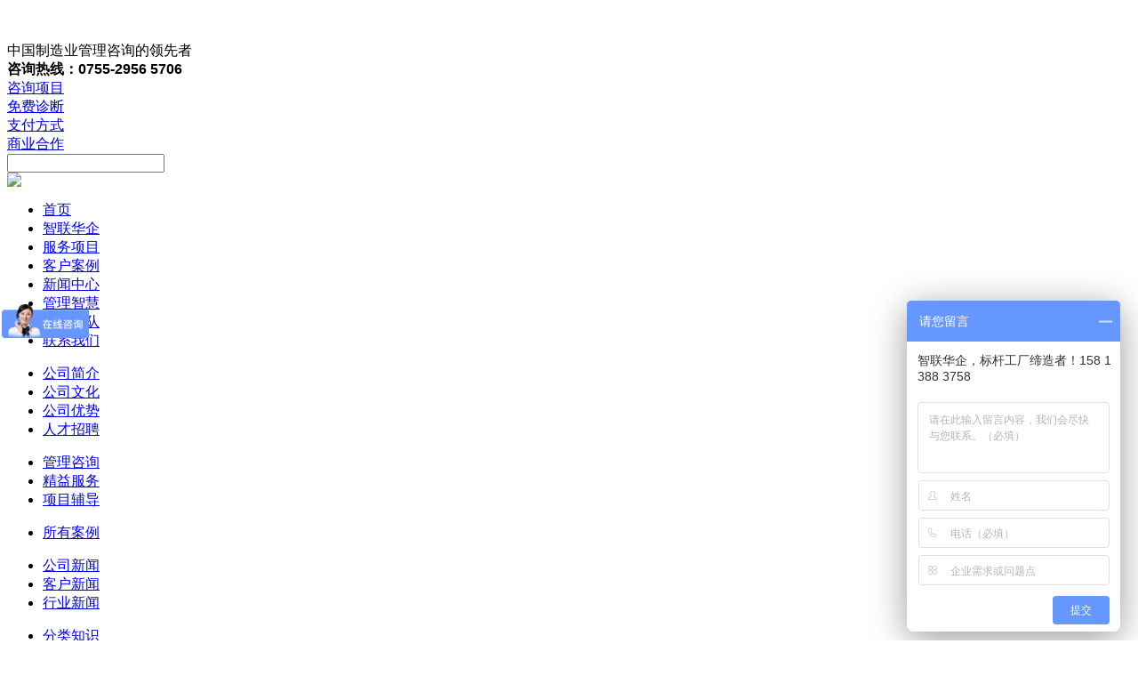

--- FILE ---
content_type: text/html
request_url: http://www.czlhq.com/Cases/fuzhuangfangzhi/
body_size: 7420
content:
<!DOCTYPE html PUBLIC "-//W3C//DTD XHTML 1.0 Transitional//EN" "http://www.w3.org/TR/xhtml1/DTD/xhtml1-transitional.dtd">
<html xmlns="http://www.w3.org/1999/xhtml">
<head>
<meta http-equiv="Content-Type" content="text/html; charset=utf-8" />
<title>服装行业管理咨询,纺织行业管理咨询,服装纺织行业顾问公司,专家顾问,知识培训,管理方案资料-智联华企咨询</title>
<meta name="keywords" content="服装行业管理咨询,纺织行业管理咨询,服装纺织行业顾问公司,专家顾问,知识培训,管理方案资料" />
<meta name="description" content="智联华企为您提供服装纺织行业实战咨询,服装纺织行业顾问公司,专家顾问,知识培训,管理方案资料" />

<LINK rel=stylesheet type=text/css href="/templets/default/images/css.css">
<style>
 .over60{background:#dee2e1 url(/images/t9.gif) no-repeat 10px center !important; color:#c9001e !important; font-weight:bold !important; text-decoration:none;}
</style>
<SCRIPT type=text/javascript>
function nTabs(thisObj,Num){
if(thisObj.className == "active")return;
var tabObj = thisObj.parentNode.id;
var tabList = document.getElementById(tabObj).getElementsByTagName("li");
for(i=0; i <tabList.length; i++)
{
  if (i == Num)
  {
   thisObj.className = "active"; 
      document.getElementById(tabObj+"_Content"+i).style.display = "block";
  }else{
   tabList[i].className = "normal"; 
   document.getElementById(tabObj+"_Content"+i).style.display = "none";
  }
} 
}

function nTabs1(thisObj,Num){
if(thisObj.className == "active")return;
var tabObj = thisObj.parentNode.id;
var tabList = document.getElementById(tabObj).getElementsByTagName("li");
for(i=0; i <tabList.length; i++)
{
  if (i == Num)
  {
   thisObj.className = "active"; 
      document.getElementById(tabObj+"_Content"+i).style.display = "block";
  }else{
   tabList[i].className = "normal"; 
   document.getElementById(tabObj+"_Content"+i).style.display = "none";
  }
} 
}
</SCRIPT>

<META name=GENERATOR content="MSHTML 8.00.6001.19412"></HEAD>
<BODY>﻿
<DIV id=top>
<DIV class=head>
<H1 class=logo></H1>
<DIV class=head_mid>中国制造业管理咨询的领先者<BR><STRONG>咨询热线：<FONT 
style="FONT-FAMILY: Arial, Helvetica, sans-serif">0755-2956 5706</FONT> </STRONG></DIV>

<div class="topright">
	<DIV class=head_right>
	<DIV class=head_right1><A href="/Service/guanlizixun/">咨询项目</A></DIV>
	<DIV class=head_right2><A href="/Contact/shenqingzhenduan/">免费诊断</A></DIV>
	<DIV class=head_right3><A href="/Contact/zhifufangshi/">支付方式</A></DIV>
	<DIV class=head_right4><A href="/Contact/shangyehezuo/">商业合作</A></DIV>
	</DIV>

	<div class="head2_right">
		<div class="head2_right1"></div>
		<div  class="head2_right2">
		<form  name="formsearch" action="/plus/search.php">
		<input type="hidden" name="kwtype" value="0" />
		<input name="q" type="text" class="field1">
		<input name="" type="image" src="/templets/default/images/b1.jpg" class="button1">
		</form>
		</div>
	</div><!-- end of head2_right -->		
</DIV><!-- end of topright -->
<div class="topright2"><img src="/templets/default/images/b2.jpg"></div>

</DIV></DIV>

<DIV id=menu>
<DIV class=menu>
<UL id=navMenu>
  <LI><A href="/">首页</A></LI>
  <LI><A href="/About/" rel=dropmenu1>智联华企</A></LI>
  <LI><A href="/Service/guanlizixun/" rel=dropmenu2>服务项目</A></LI>
  <LI><A class=curent href="/Cases/" rel=dropmenu3>客户案例</A></LI>
  <LI><A href="/News/" rel=dropmenu4>新闻中心</A></LI>
  <LI><A href="/Manage/fenleizhishi/" rel=dropmenu5>管理智慧</A></LI>
  <LI><A href="/Team/tuanduichengyuan/" rel=dropmenu6>核心团队</A></LI>
  <LI><A href="/Contact/" rel=dropmenu7>联系我们</A></LI></UL>
<SCRIPT type=text/javascript src="/templets/default/js/dropdown.js"></SCRIPT>

<UL id=dropmenu1 class=dropMenu>
  
 
<li><a href="/About/gongsijianjie/">公司简介</a></li>

<li><a href="/About/gongsiwenhua/">公司文化</a></li>

<li><a href="/About/gongsiyoushi/">公司优势</a></li>

<li><a href="/About/rencaizhaopin/">人才招聘</a></li>

  </UL>
<UL id=dropmenu2 class=dropMenu>
  
<li><a href="/Service/guanlizixun/">管理咨询</a></li>

<li><a href="/Service/jingyifuwu/">精益服务</a></li>

<li><a href="/Service/xiangmufudao/">项目辅导</a></li>

</UL>

<UL id=dropmenu3 class=dropMenu>

<li><a href="/Cases/">所有案例</a></li>

 </UL>
<UL id=dropmenu4 class=dropMenu>
  
  
<li><a href="/News/gongsixinwen/">公司新闻</a></li>

<li><a href="/News/kehuxinwen/">客户新闻</a></li>

<li><a href="/News/xingyexinwen/">行业新闻</a></li>

  </UL>
<UL id=dropmenu5 class=dropMenu>
  
<li><a href="/Manage/fenleizhishi/">分类知识</a></li>

<li><a href="/Manage/zhuanyecihui/">专业词汇</a></li>

<li><a href="/Manage/zhishizhiku/">知识智库</a></li>

  </UL>
<UL id=dropmenu6 class=dropMenu>
 
<li><a href="/Team/tuanduishenghuo/">团队生活</a></li>

<li><a href="/Team/tuanduichengyuan/">团队成员</a></li>

 </UL>
<UL id=dropmenu7 class=dropMenu>
  
<li><a href="/Contact/zixunliucheng/">咨询流程</a></li>

<li><a href="/Contact/lianxifangshi/">联系方式</a></li>

<li><a href="/Contact/zhifufangshi/">支付方式</a></li>

<li><a href="/Contact/kehuliuyan/">客户留言</a></li>

<li><a href="/Contact/shenqingzhenduan/">申请诊断</a></li>

<li><a href="/Contact/shangyehezuo/">商业合作</a></li>

  </UL>
  
<SCRIPT type=text/javascript>cssdropdown.startchrome("navMenu")</SCRIPT>

<DIV class=menu_right>
<select onchange="self.location.href=options[selectedIndex].value">
      <option>快速通道-选择栏目</option>
	  
      <option value="/About/">智联华企</option>
	  
	  <option value="/About/gongsijianjie/">——公司简介</option>
	  
	  <option value="/About/gongsiwenhua/">——公司文化</option>
	  
	  <option value="/About/gongsiyoushi/">——公司优势</option>
	  
	  <option value="/About/rencaizhaopin/">——人才招聘</option>
	  
	  
      <option value="/Service/">服务项目</option>
	  
	  <option value="/Service/guanlizixun/">——管理咨询</option>
	  
	  <option value="/Service/jingyifuwu/">——精益服务</option>
	  
	  <option value="/Service/xiangmufudao/">——项目辅导</option>
	  
	  
      <option value="/Cases/">客户案例</option>
	  
	  <option value="/Cases/shuilidianli/">——水利电力</option>
	  
	  <option value="/Cases/nenyuancailiao/">——能源材料</option>
	  
	  <option value="/Cases/jiaotongyunshu/">——交通运输</option>
	  
	  <option value="/Cases/gonggongsheshi/">——公共设施</option>
	  
	  <option value="/Cases/jixiezhonggong/">——机械重工</option>
	  
	  <option value="/Cases/huaxianhuagong/">——化纤化工</option>
	  
	  <option value="/Cases/hangtianhangkong/">——航天航空</option>
	  
	  <option value="/Cases/chuanbozhizao/">——船舶制造</option>
	  
	  <option value="/Cases/xiangjiaosuliao/">——橡胶塑料</option>
	  
	  <option value="/Cases/fuzhuangfangzhi/">——服装纺织</option>
	  
	  <option value="/Cases/dianqishebei/">——电气设备</option>
	  
	  <option value="/Cases/jiajujiancai/">——家居建材</option>
	  
	  <option value="/Cases/qichezhizao/">——汽车制造</option>
	  
	  <option value="/Cases/wujindianzi/">——五金电子</option>
	  
	  <option value="/Cases/shiyougangtie/">——石油钢铁</option>
	  
	  <option value="/Cases/shengwuzhiyao/">——生物制药</option>
	  
	  <option value="/Cases/yinshuabaozhuang/">——印刷包装</option>
	  
	  <option value="/Cases/yiliaoqixie/">——医疗器械</option>
	  
	  <option value="/Cases/dianziqijian/">——电子器件</option>
	  
	  <option value="/Cases/yiqiyibiao/">——仪器仪表</option>
	  
	  <option value="/Cases/jiayongdianqi/">——家用电器</option>
	  
	  <option value="/Cases/xinxitongxun/">——信息通讯</option>
	  
	  <option value="/Cases/shipinjiagong/">——食品加工</option>
	  
	  <option value="/Cases/niangjiuyinliao/">——酿酒饮料</option>
	  
	  <option value="/Cases/zonghelei/">——综合类</option>
	  
	  
      <option value="/News/">新闻中心</option>
	  
	  <option value="/News/gongsixinwen/">——公司新闻</option>
	  
	  <option value="/News/kehuxinwen/">——客户新闻</option>
	  
	  <option value="/News/xingyexinwen/">——行业新闻</option>
	  
	  
      <option value="/Team/">核心团队</option>
	  
	  <option value="/Team/tuanduishenghuo/">——团队生活</option>
	  
	  <option value="/Team/tuanduichengyuan/">——团队成员</option>
	  
	  
      <option value="/Manage/">管理智慧</option>
	  
	  <option value="/Manage/fenleizhishi/">——分类知识</option>
	  
	  <option value="/Manage/zhuanyecihui/">——专业词汇</option>
	  
	  <option value="/Manage/zhishizhiku/">——知识智库</option>
	  
	  
      <option value="/Contact/">联系我们</option>
	  
	  <option value="/Contact/zixunliucheng/">——咨询流程</option>
	  
	  <option value="/Contact/lianxifangshi/">——联系方式</option>
	  
	  <option value="/Contact/zhifufangshi/">——支付方式</option>
	  
	  <option value="/Contact/kehuliuyan/">——客户留言</option>
	  
	  <option value="/Contact/shenqingzhenduan/">——申请诊断</option>
	  
	  <option value="/Contact/shangyehezuo/">——商业合作</option>
	  
	  
    </select>
</DIV>
</DIV></DIV>
  
   
<div id="mid">
  <div class="content">
    <div class="baner"><img src="/templets/default/images/banner04.jpg" /></div>
    <div class="weizhi">您现在的位置：<a href='http://www.czlhq.com/'>主页</a> > <a href='/Cases/'>客户案例</a> > <a href='/Cases/fuzhuangfangzhi/'>服装纺织</a> > </div>
    <div class="line top15">
     <div class="line_left">
      <div class="left252">
        <h2 class="tit250"><strong>客户案例</strong>CASE</h2>
        <ul class="leftmenu">
		
		<li><a href="/Cases/shuilidianli/" class="over76">水利电力</a></li>
		
		<li><a href="/Cases/nenyuancailiao/" class="over68">能源材料</a></li>
		
		<li><a href="/Cases/jiaotongyunshu/" class="over85">交通运输</a></li>
		
		<li><a href="/Cases/gonggongsheshi/" class="over72">公共设施</a></li>
		
		<li><a href="/Cases/jixiezhonggong/" class="over66">机械重工</a></li>
		
		<li><a href="/Cases/huaxianhuagong/" class="over65">化纤化工</a></li>
		
		<li><a href="/Cases/hangtianhangkong/" class="over63">航天航空</a></li>
		
		<li><a href="/Cases/chuanbozhizao/" class="over59">船舶制造</a></li>
		
		<li><a href="/Cases/xiangjiaosuliao/" class="over78">橡胶塑料</a></li>
		
		<li><a href="/Cases/fuzhuangfangzhi/" class="over60">服装纺织</a></li>
		
		<li><a href="/Cases/dianqishebei/" class="over71">电气设备</a></li>
		
		<li><a href="/Cases/jiajujiancai/" class="over67">家居建材</a></li>
		
		<li><a href="/Cases/qichezhizao/" class="over70">汽车制造</a></li>
		
		<li><a href="/Cases/wujindianzi/" class="over77">五金电子</a></li>
		
		<li><a href="/Cases/shiyougangtie/" class="over74">石油钢铁</a></li>
		
		<li><a href="/Cases/shengwuzhiyao/" class="over73">生物制药</a></li>
		
		<li><a href="/Cases/yinshuabaozhuang/" class="over82">印刷包装</a></li>
		
		<li><a href="/Cases/yiliaoqixie/" class="over80">医疗器械</a></li>
		
		<li><a href="/Cases/dianziqijian/" class="over83">电子器件</a></li>
		
		<li><a href="/Cases/yiqiyibiao/" class="over81">仪器仪表</a></li>
		
		<li><a href="/Cases/jiayongdianqi/" class="over62">家用电器</a></li>
		
		<li><a href="/Cases/xinxitongxun/" class="over79">信息通讯</a></li>
		
		<li><a href="/Cases/shipinjiagong/" class="over75">食品加工</a></li>
		
		<li><a href="/Cases/niangjiuyinliao/" class="over69">酿酒饮料</a></li>
		
		<li><a href="/Cases/zonghelei/" class="over84">综合类</a></li>
		 
        </ul>
      </div>
      <div class="left252 top15">
    <h2 class="tit250"><strong>我们的优势</strong>Our advantages</h2>
      <div class="box230">
          <ul>
            <li>
              <h2 class="tit230 bg1">专业实战顾问</h2>
              <div class="txt230">来自世界500强的专职顾问师，具有超强的管理理念和现场实战经验，咨询项目包括：<a href="http://www.czlhq.com/Service/guanlizixun/63.html">精益5S/6S管理</a>、<a href="http://www.czlhq.com/Service/guanlizixun/65.html">精益TPM咨询</a>、<a href="http://www.czlhq.com/Service/guanlizixun/64.html">精益JIT咨询</a>、<a href="http://www.czlhq.com/Service/guanlizixun/66.html">精益IE咨询</a>、<a href="http://www.czlhq.com/Service/guanlizixun/67.html">精益6sigma咨询</a>、<a href="http://www.czlhq.com/Service/guanlizixun/68.html">战略革新TPI咨询</a></div>
            </li>
            <li>
              <h2 class="tit230 bg2">驻厂式的咨询</h2>
              <div class="txt230">我们提供的服务不仅仅是讲一堂课，而是驻厂式和客户企业员工一起工作，更加贴切和有针对性的制定解决方案，智联华企提供的精益服务有：<a href="http://www.czlhq.com/Service/jingyifuwu/69.html">精益战略规划</a>、<a href="http://www.czlhq.com/Service/jingyifuwu/70.html">精益生产管理</a>、<a href="http://www.czlhq.com/Service/jingyifuwu/71.html">精益人力资源</a>、<a href="http://www.czlhq.com/Service/jingyifuwu/73.html">精益财务管理</a>、<a href="http://www.czlhq.com/Service/jingyifuwu/74.html">精益市场营销</a>、<a href="http://www.czlhq.com/Service/jingyifuwu/75.html">精益研发设计</a>、<a href="http://www.czlhq.com/Service/jingyifuwu/72.html">精益行政管理</a>、<a href="http://www.czlhq.com/Service/jingyifuwu/76.html">精益供应系统</a>、<a href="http://www.czlhq.com/Service/jingyifuwu/77.html">精益品牌策划</a></div>
            </li>
            <li style="border:none;">
              <h2 class="tit230 bg3">手把手的指导</h2>
              <div class="txt230">为达到咨询效果落地化，智联华企提供手把手的咨询辅导，确保您的企业在稳健中得到变革发展，我们辅导的具体项目包括：<a href="http://www.czlhq.com/Service/xiangmufudao/12.html">全面安全管理</a>、<a href="http://www.czlhq.com/Service/xiangmufudao/13.html">全面品质管理</a>、<a href="http://www.czlhq.com/Service/xiangmufudao/16.html">全面交期管理</a>、<a href="http://www.czlhq.com/Service/xiangmufudao/15.html">全面成本管理</a>、<a href="http://www.czlhq.com/Service/xiangmufudao/17.html">全面设备管理</a>、<a href="http://www.czlhq.com/Service/xiangmufudao/18.html">生产计划物控管理</a>、<a href="http://www.czlhq.com/Service/xiangmufudao/19.html">仓储库存管理</a>、<a href="http://www.czlhq.com/Service/xiangmufudao/20.html">领导力执行力打造</a>、<a href="http://www.czlhq.com/Service/xiangmufudao/21.html">绩效薪酬管理</a>、<a href="http://www.czlhq.com/Service/xiangmufudao/22.html">班组管理TWI</a>、<a href="http://www.czlhq.com/Service/xiangmufudao/23.html">生产线自动化设计</a>、<a href="http://www.czlhq.com/Service/xiangmufudao/24.html">信息化及ERP</a>、<a href="http://www.czlhq.com/Service/xiangmufudao/25.html">流程再造</a>等</div>
            </li>
			<li>
              <h2 class="tit230 bg1">确保辅导实效</h2>
              <div class="txt230">智联华企，是积极用智慧、智力推动中华企业变革发展承担社会责任的实务型管理咨询公司，已经为25个行业120多家企业取得丰硕成果，服务行业有：<a href="http://www.czlhq.com/Cases/jixiezhonggong/">机械重工行业</a>、<a href="http://www.czlhq.com/Cases/shuilidianli/">水利水电行业</a>、<a href="http://www.czlhq.com/Cases/nenyuancailiao/">能源材料行业</a>、<a href="http://www.czlhq.com/Cases/jiayongdianqi/">家用电器行业</a>等</div>
            </li>
          </ul>
    </div>
</div>
<div class="left252 top15">
    <h2 class="tit250"><strong>联系方式</strong>Contact us</h2>
    <div class="box230-1">
		咨询热线：0755-29565706<br/>
		传真号码：0755-27835560<br/>
		邮箱地址：chinazlhq@163.com
		<br/><br/>
		<a target="_blank" href="http://wpa.qq.com/msgrd?v=3&uin=2274058123&site=qq&menu=yes"><img src="/templets/default/images/b8.jpg" border="0"></a> &nbsp;&nbsp;&nbsp; <a target="_blank" href="http://wpa.qq.com/msgrd?v=3&uin=2253913794&site=qq&menu=yes"><img src="/templets/default/images/b8.jpg" border="0"></a></div>
</div>

     </div>
     <div class="line_right">
       <h1 class="tit693">服装纺织</h1>
       <div class="box647">
         <div class="caseshow">
				<ul>
					<li style="height:200px;">
						<div class="caseimg"><a href="/Cases/fuzhuangfangzhi/236.html"  class="caseimg1"  target="_blank"><img src="/uploads/130618/1-13061Q0152H49.jpg" width="185" height="115" /></a></div>
						<div class="casetext">
							<div class="text3">江苏新雪竹国际服饰有限公司</div>
							<div class="text5"><a href="/Cases/fuzhuangfangzhi/236.html"  target="_blank"><img src="/images/ncase_t_more.jpg" /></a></div>
						</div>
					</li><li style="height:200px;">
						<div class="caseimg"><a href="/Cases/fuzhuangfangzhi/205.html"  class="caseimg1"  target="_blank"><img src="/uploads/130615/1-1306151Q253E9.jpg" width="185" height="115" /></a></div>
						<div class="casetext">
							<div class="text3">深圳市富安娜家居用品股份有限公司</div>
							<div class="text5"><a href="/Cases/fuzhuangfangzhi/205.html"  target="_blank"><img src="/images/ncase_t_more.jpg" /></a></div>
						</div>
					</li>

 
				</ul>
				<div class="digg"><span class="current">1</span>
</div>
			</div><!-- end of caseshow -->
       </div>
     </div>
    </div>
  </div>
</div><!-- end of mid -->

<DIV id=foot1>
<DIV class=footer>
<DIV class=footnav><A href="/">首页</A> | 
<A href="/About/" >智联华企</A> | 
<A href="/Service/">服务项目</A> | 
<A href="/Cases/" >客户案例</A> | 
<A href="/News/" >新闻中心</A> | 
<A href="/Manage/fenleizhishi/">管理智慧</A> | 
<A href="/Team/tuanduichengyuan/" >核心团队</A> | 
<A href="/Contact/">联系我们</A></DIV>
<DIV class=footn2>
<DIV class=footnlogo><IMG 
src="/templets/default/images/t21-1.jpg"></DIV>
<DIV class=footn3>Copyright © 2007-2015 czlhq, All Rights Reserved 
<BR>智联华企 www.czlhq.com 版权所有<BR><FONT 
color=#868585>公司地址：深圳市福田区彩田南路中深花园A座29楼E06<BR>服务热线：0755-29565706 15813883758   </FONT>
<BR><a href="http://www.beian.miit.gov.cn">粤ICP备20053156号</a></BR></DIV>
<DIV class=footlink></DIV></DIV></DIV></DIV>
</DIV>


<DIV class=navbox><IMG class=border_1 title=微信扫描关注3A，既享精益管理、TPM等营养大餐； 
src="/templets/default/images/qrcode_for_gh_22e581cdb9c8_258.jpg" 
width=110 height=110> 
<DIV class=blank3></DIV>
<DIV class=mj_nav>
<DIV class=mj_nav_bt title=微信扫描关注3A，既享精益管理、TPM等营养大餐；>微信扫一扫</DIV>
<DIV class=line_b_hui></DIV>
<DIV class=blank12></DIV>
<DIV class=mj_nav_list><SPAN class=nav_span>联系电话</SPAN> 
<UL>
  <LI>总部热线</LI>
  <LI>0755-2956 5706</LI>
  <DIV class=blank6></DIV>
  <LI>24小时热线</LI>
  <LI>158 138 83758</LI></UL></DIV>
<DIV class=mj_nav_list><SPAN class=nav_span>在线客服</SPAN> 
<UL>
  <LI>在线客服</LI>
  <LI><A href="http://wpa.qq.com/msgrd?v=3&uin=2274058123&site=qq&menu=yes" target="_blank"><IMG border=0 alt="" 
  src="/templets/default/images/button_21.gif"></A></LI>
  <DIV class=blank6></DIV>
  <LI>在线客服</LI>
  <LI><A href="http://wpa.qq.com/msgrd?v=3&uin=2253913794&site=qq&menu=yes" target="_blank"><IMG 
  border=0 alt="" 
  src="/templets/default/images/button_21(1).gif"></A></LI></UL></DIV></DIV>
<DIV class=gotop>返回顶部</DIV>
<DIV class=guanbi>点击关闭</DIV></DIV>
<DIV class=zhangkai>栏目导航</DIV>
<SCRIPT language=javascript type=text/javascript>
<!--//--><![CDATA[//><!--
//图片滚动列表 mengjia 070816
var Speed = 2; //速度(毫秒)
var Space = 5; //每次移动(px)
var PageWidth = 396; //翻页宽度
var fill = 0; //整体移位
var MoveLock = false;
var MoveTimeObj;
var Comp = 0;
var AutoPlayObj = null;
GetObj("List2").innerHTML = GetObj("List1").innerHTML;
GetObj('ISL_Cont').scrollLeft = fill;
GetObj("ISL_Cont").onmouseover = function(){clearInterval(AutoPlayObj);}
GetObj("ISL_Cont").onmouseout = function(){AutoPlay();}
AutoPlay();
function GetObj(objName){if(document.getElementById){return eval('document.getElementById("'+objName+'")')}else{return eval('document.all.'+objName)}}
function AutoPlay(){ //自动滚动
 clearInterval(AutoPlayObj);
 AutoPlayObj = setInterval('ISL_GoDown();ISL_StopDown();',6000); //间隔时间
}
function ISL_GoUp(){ //上翻开始
 if(MoveLock) return;
 clearInterval(AutoPlayObj);
 MoveLock = true;
 MoveTimeObj = setInterval('ISL_ScrUp();',Speed);
}
function ISL_StopUp(){ //上翻停止
 clearInterval(MoveTimeObj);
 if(GetObj('ISL_Cont').scrollLeft % PageWidth - fill != 0){
  Comp = fill - (GetObj('ISL_Cont').scrollLeft % PageWidth);
  CompScr();
 }else{
  MoveLock = false;
 }
 AutoPlay();
}
function ISL_ScrUp(){ //上翻动作
 if(GetObj('ISL_Cont').scrollLeft <= 0){GetObj('ISL_Cont').scrollLeft = GetObj('ISL_Cont').scrollLeft + GetObj('List1').offsetWidth}
 GetObj('ISL_Cont').scrollLeft -= Space ;
}
function ISL_GoDown(){ //下翻
 clearInterval(MoveTimeObj);
 if(MoveLock) return;
 clearInterval(AutoPlayObj);
 MoveLock = true;
 ISL_ScrDown();
 MoveTimeObj = setInterval('ISL_ScrDown()',Speed);
}
function ISL_StopDown(){ //下翻停止
 clearInterval(MoveTimeObj);
 if(GetObj('ISL_Cont').scrollLeft % PageWidth - fill != 0 ){
  Comp = PageWidth - GetObj('ISL_Cont').scrollLeft % PageWidth + fill;
  CompScr();
 }else{
  MoveLock = false;
 }
 AutoPlay();
}
function ISL_ScrDown(){ //下翻动作
 if(GetObj('ISL_Cont').scrollLeft >= GetObj('List1').scrollWidth){GetObj('ISL_Cont').scrollLeft = GetObj('ISL_Cont').scrollLeft - GetObj('List1').scrollWidth;}
 GetObj('ISL_Cont').scrollLeft += Space ;
}
function CompScr(){
 var num;
 if(Comp == 0){MoveLock = false;return;}
 if(Comp < 0){ //上翻
  if(Comp < -Space){
   Comp += Space;
   num = Space;
  }else{
   num = -Comp;
   Comp = 0;
  }
  GetObj('ISL_Cont').scrollLeft -= num;
  setTimeout('CompScr()',Speed);
 }else{ //下翻
  if(Comp > Space){
   Comp -= Space;
   num = Space;
  }else{
   num = Comp;
   Comp = 0;
  }
  GetObj('ISL_Cont').scrollLeft += num;
  setTimeout('CompScr()',Speed);
 }
}
//--><!]]>
</SCRIPT>

<SCRIPT type=text/javascript 
src="/templets/default/images/jquery-1.4.2.min.js"></SCRIPT>

<SCRIPT type=text/javascript>
	  $(document).ready(function(){
			$(".mj_nav_list span").click(function(){
			    $(".mj_nav_list span").not($(this)).removeClass("mj_sn");
				$(this).toggleClass("mj_sn");
				$(".mj_nav_list ul").not($(this).next()).slideUp();
				$(this).next().slideToggle(500);
				//$(this).next().toggle();
			});
			$(window).scroll(function(){
			   if ( $(window).scrollTop() > 50 ){
                                $(".gotop").fadeIn(800);
                        } else {
                                $(".gotop").fadeOut(500);
                        };
			});
			$(".gotop").click(function(){
			    $(window).scrollTop(0);
			});
			$(".guanbi").click(function(){
			    $(".navbox").hide();
				$(".zhangkai").show();
			});
			$(".zhangkai").click(function(){
			    $(this).hide();
				$(".navbox").show(500);
			});
	  });
    </SCRIPT>
    


<script>
var _hmt = _hmt || [];
(function() {
var hm = document.createElement("script");
hm.src = "https://hm.baidu.com/hm.js?21c0c9e80469f8b734a67d34a2c250c1";
var s = document.getElementsByTagName("script")[0]; 
s.parentNode.insertBefore(hm, s);
})();
</script>

</BODY></HTML>
